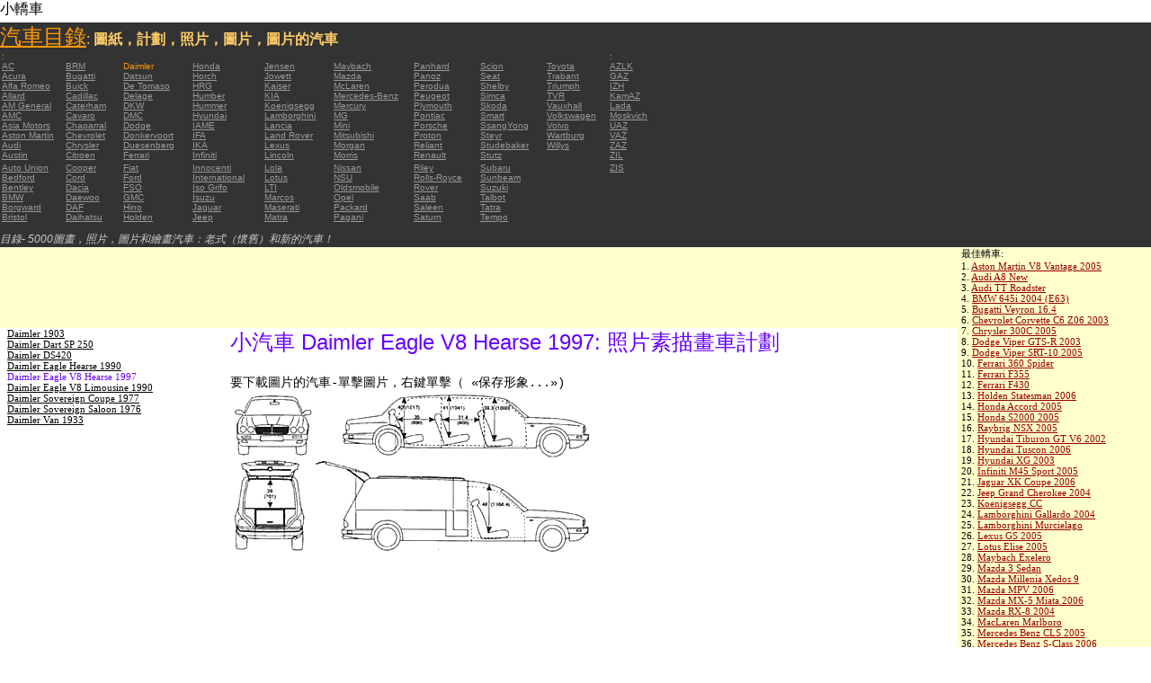

--- FILE ---
content_type: text/html; charset=UTF-8
request_url: https://autoautomobiles.narod.ru/kitajskij/daimler/Daimler-Eagle-V8-Hearse-1997/
body_size: 6237
content:

	<script type="text/javascript">new Image().src = "//counter.yadro.ru/hit;narodadst1?r"+escape(document.referrer)+(screen&&";s"+screen.width+"*"+screen.height+"*"+(screen.colorDepth||screen.pixelDepth))+";u"+escape(document.URL)+";"+Date.now();</script>
	<script type="text/javascript">new Image().src = "//counter.yadro.ru/hit;narod_desktop_ad?r"+escape(document.referrer)+(screen&&";s"+screen.width+"*"+screen.height+"*"+(screen.colorDepth||screen.pixelDepth))+";u"+escape(document.URL)+";"+Date.now();</script><script type="text/javascript" src="//autoautomobiles.narod.ru/.s/src/jquery-3.3.1.min.js"></script><script type="text/javascript" src="//s256.ucoz.net/cgi/uutils.fcg?a=uSD&ca=2&ug=999&isp=0&r=0.208537241387745"></script>
<html><head>
<title>小汽車 Daimler Eagle V8 Hearse 1997: 圖片縮略圖畫出來的數字schematize汽車 </title>
<meta name="description" content="目錄-約5000輛">
<style type="text/css">
<!--
body {
	margin: 0px;
	font-family: Arial, Helvetica, sans-serif;
	color: #000000;
}
a:link {
	color: #999999;
}
a:visited {
	color: #666666;
}
a:hover {
	text-decoration: none;
	color: #FF9900;
}
.menu2 a:link {
	color: #000000;
}
.menu2 a:visited {
	color: #999999;
}
.menu2 a:hover {
	text-decoration: none;
	color: #6600FF;
}
.company a:link {
	color: #0066CC;
}
.company a:visited {
	color: #6600FF;
	text-decoration: none;
}
.company a:hover {
	text-decoration: none;
	color: #6600FF;
}
.best-avto a:link {
	color: #990000;
}
.best-avto a:visited {
	color: #FF9900;
}
.best-avto a:hover {
	text-decoration: none;
	color: #990000;
}
.menu1 {
	font-size: 10px;
	font-family: Verdana, Arial, Helvetica, sans-serif;
	padding-left: 2px;
	background-color: #333333;
	color: #FF9900;
}
.menu2 {
	font-family: "Times New Roman", Times, serif;
	padding-left: 8px;
	width: 230px;
	font-size: 11px;
	color: #6600FF;
}
.copy {
	font-family: Verdana, Arial, Helvetica, sans-serif;
	font-size: 10px;
	padding: 4px;
	font-style: italic;
}
h2 {
	font-family: Arial, Helvetica, sans-serif;
	font-weight: 100;
	color: #6600FF;
}
.skachatj {
	font-family: "Courier New", Courier, monospace;
	font-size: 14px;
}
em {
	font-size: 12px;
	color: #CCCCCC;
}
textarea {
	font-family: Verdana, Arial, Helvetica, sans-serif;
	font-size: 10px;
	height: 88px;
	width: 170px;
	margin: 0px;
	padding: 0px;
	background-color: #D1D1E9;
}
.company {
	font-family: Arial, Helvetica, sans-serif;
	font-size: 16px;
}
.best-avto {
	font-family: Tahoma;
	font-size: 11px;
	padding-left: 5px;
}
-->
</style>
</head>

<body>
<table width="100%" height="100%" border="0" cellspacing="0" cellpadding="0">
  <tr>
    <td height="25" colspan="3" align="left" valign="top">
      <table width="100%" border="0" cellspacing="0" cellpadding="0">
        <tr>
          <td>小轎車&nbsp;</td>
          <td><script type="text/javascript"><!--
google_ad_client = "pub-5537897043066332";
/* 728x15, 12.05.09, r01 */
google_ad_slot = "8016383170";
google_ad_width = 728;
google_ad_height = 15;
//-->
</script>
<script type="text/javascript"
src="http://pagead2.googlesyndication.com/pagead/show_ads.js">
</script>&nbsp;</td>
        </tr>
      </table>      </td>
  </tr>
  <tr>
    <td height="250" colspan="3" align="left" valign="top">
	
	<table width="100%" height="250" border="0" cellspacing="0" cellpadding="0">
      <tr>
        <td width="800" bgcolor="#333333"><a href="/kitajskij/" title="汽車目錄: 圖紙，計劃，照片，圖片，圖片的汽車"><font size="+2" color="#FF9900">汽車目錄</font></a><font color="#FFCC66">: <strong>圖紙，計劃，照片，圖片，圖片的汽車</strong></font>
		  <table width="800" border="0" cellspacing="0" cellpadding="0">
          <tr>
            <td colspan="9" align="left" valign="top" class="menu1">:</td>
            <td align="left" valign="top" class="menu1">: </td>
          </tr>
          <tr>
            <td width="73" align="left" valign="top" class="menu1"><a href="/kitajskij/ac/" title="汽車品牌 AC">AC</a></td>
            <td width="64" align="left" valign="top" class="menu1"><a href="/kitajskij/brm/" title="汽車品牌 BRM">BRM</a></td>
            <td width="76" align="left" valign="top" class="menu1">Daimler</td>
            <td width="79" align="left" valign="top" class="menu1"><a href="/kitajskij/honda/" title="汽車品牌 Honda">Honda</a></td>
            <td width="76" align="left" valign="top" class="menu1"><a href="/kitajskij/jensen/" title="汽車品牌 Jensen">Jensen</a></td>
            <td width="89" align="left" valign="top" class="menu1"><a href="/kitajskij/maybach/" title="汽車品牌 Maybach">Maybach</a></td>
            <td width="74" align="left" valign="top" class="menu1"><a href="/kitajskij/panhard/" title="汽車品牌 Panhard">Panhard</a></td>
            <td width="73" align="left" valign="top" class="menu1"><a href="/kitajskij/scion/" title="汽車品牌 Scion">Scion</a></td>
            <td width="69" align="left" valign="top" class="menu1"><a href="/kitajskij/toyota/"  title="汽車品牌 Toyota">Toyota</a></td>
            <td width="127" align="left" valign="top" class="menu1"><a href="/kitajskij/azlk/" title="汽車品牌 AZLK">AZLK</a></td>
          </tr>
          <tr>
            <td width="73" align="left" valign="top" class="menu1"><a href="/kitajskij/acura/" title="汽車品牌 Acura">Acura</a></td>
            <td width="64" align="left" valign="top" class="menu1"><a href="/kitajskij/bugatti/" title="汽車品牌 Bugatti">Bugatti</a></td>
            <td width="76" align="left" valign="top" class="menu1"><a href="/kitajskij/datsun/" title="汽車品牌 Datsun">Datsun</a></td>
            <td width="79" align="left" valign="top" class="menu1"><a href="/kitajskij/horch/" title="汽車品牌 Horch">Horch</a></td>
            <td width="76" align="left" valign="top" class="menu1"><a href="/kitajskij/jowett/" title="汽車品牌 Jowett">Jowett</a></td>
            <td width="89" align="left" valign="top" class="menu1"><a href="/kitajskij/mazda/" title="汽車品牌 Mazda">Mazda</a></td>
            <td width="74" align="left" valign="top" class="menu1"><a href="/kitajskij/panoz/" title="汽車品牌 Panoz">Panoz</a></td>
            <td width="73" align="left" valign="top" class="menu1"><a href="/kitajskij/seat/"  title="汽車品牌 Seat">Seat</a></td>
            <td width="69" align="left" valign="top" class="menu1"><a href="/kitajskij/trabant/" title="汽車品牌 Trabant">Trabant</a></td>
            <td width="127" align="left" valign="top" class="menu1"><a href="/kitajskij/gaz/" title="汽車品牌 GAZ">GAZ</a></td>
          </tr>
          <tr>
            <td width="73" align="left" valign="top" class="menu1"><a href="/kitajskij/alfa-romeo/" title="汽車品牌 Alfa Romeo">Alfa Romeo</a></td>
            <td width="64" align="left" valign="top" class="menu1"><a href="/kitajskij/buick/" title="汽車品牌 Buick">Buick</a></td>
            <td width="76" align="left" valign="top" class="menu1"><a href="/kitajskij/de-tomaso/" title="汽車品牌 De   Tomaso">De   Tomaso</a></td>
            <td width="79" align="left" valign="top" class="menu1"><a href="/kitajskij/hrg/" title="汽車品牌 HRG">HRG</a></td>
            <td width="76" align="left" valign="top" class="menu1"><a href="/kitajskij/kaiser/" title="汽車品牌 Kaiser">Kaiser</a></td>
            <td width="89" align="left" valign="top" class="menu1"><a href="/kitajskij/mclaren/"  title="汽車品牌 McLaren">McLaren</a></td>
            <td width="74" align="left" valign="top" class="menu1"><a href="/kitajskij/perodua/" title="汽車品牌 Perodua">Perodua</a></td>
            <td width="73" align="left" valign="top" class="menu1"><a href="/kitajskij/shelby/" title="汽車品牌 Shelby">Shelby</a></td>
            <td width="69" align="left" valign="top" class="menu1"><a href="/kitajskij/triumph/" title="汽車品牌 Triumph">Triumph</a></td>
            <td width="127" align="left" valign="top" class="menu1"><a href="/kitajskij/izh/" title="汽車品牌 IZH">IZH</a></td>
          </tr>
          <tr>
            <td width="73" align="left" valign="top" class="menu1"><a href="/kitajskij/allard/" title="汽車品牌 Allard">Allard</a></td>
            <td width="64" align="left" valign="top" class="menu1"><a href="/kitajskij/cadillac/" title="汽車品牌 Cadillac">Cadillac</a></td>
            <td width="76" align="left" valign="top" class="menu1"><a href="/kitajskij/delage/" title="汽車品牌 Delage">Delage</a></td>
            <td width="79" align="left" valign="top" class="menu1"><a href="/kitajskij/humber/" title="汽車品牌 Humber">Humber</a></td>
            <td width="76" align="left" valign="top" class="menu1"><a href="/kitajskij/kia/" title="汽車品牌 KIA">KIA</a></td>
            <td width="89" align="left" valign="top" class="menu1"><a href="/kitajskij/mercedes-benz/" title="汽車品牌 Mercedes-Benz">Mercedes-Benz</a></td>
            <td width="74" align="left" valign="top" class="menu1"><a href="/kitajskij/peugeot/" title="汽車品牌 Peugeot">Peugeot</a></td>
            <td width="73" align="left" valign="top" class="menu1"><a href="/kitajskij/simca/" title="汽車品牌 Simca">Simca</a></td>
            <td width="69" align="left" valign="top" class="menu1"><a href="/kitajskij/tvr/" title="汽車品牌 TVR">TVR</a></td>
            <td width="127" align="left" valign="top" class="menu1"><a href="/kitajskij/kamaz/" title="汽車品牌 KamAZ">KamAZ</a></td>
          </tr>
          <tr>
            <td width="73" align="left" valign="top" class="menu1"><a href="/kitajskij/am-general/" title="汽車品牌 AM   General">AM   General</a></td>
            <td width="64" align="left" valign="top" class="menu1"><a href="/kitajskij/caterham/" title="汽車品牌 Caterham">Caterham</a></td>
            <td width="76" align="left" valign="top" class="menu1"><a href="/kitajskij/dkw/" title="汽車品牌 DKW">DKW</a></td>
            <td width="79" align="left" valign="top" class="menu1"><a href="/kitajskij/hummer/" title="汽車品牌 Hummer">Hummer</a></td>
            <td width="76" align="left" valign="top" class="menu1"><a href="/kitajskij/koenigsegg/" title="汽車品牌 Koenigsegg">Koenigsegg</a></td>
            <td width="89" align="left" valign="top" class="menu1"><a href="/kitajskij/mercury/" title="汽車品牌 Mercury">Mercury</a></td>
            <td width="74" align="left" valign="top" class="menu1"><a href="/kitajskij/plymouth/" title="汽車品牌 Plymouth">Plymouth</a></td>
            <td width="73" align="left" valign="top" class="menu1"><a href="/kitajskij/skoda/" title="汽車品牌 Skoda">Skoda</a></td>
            <td width="69" align="left" valign="top" class="menu1"><a href="/kitajskij/vauxhall/" title="汽車品牌 Vauxhall">Vauxhall</a></td>
            <td width="127" align="left" valign="top" class="menu1"><a href="/kitajskij/lada/" title="汽車品牌 Lada">Lada</a></td>
          </tr>
          <tr>
            <td width="73" align="left" valign="top" class="menu1"><a href="/kitajskij/amc/" title="汽車品牌 AMC">AMC</a></td>
            <td width="64" align="left" valign="top" class="menu1"><a href="/kitajskij/cavaro/" title="汽車品牌 Cavaro">Cavaro</a></td>
            <td width="76" align="left" valign="top" class="menu1"><a href="/kitajskij/dmc/" title="汽車品牌 DMC">DMC</a></td>
            <td width="79" align="left" valign="top" class="menu1"><a href="/kitajskij/hyundai/" title="汽車品牌 Hyundai">Hyundai</a></td>
            <td width="76" align="left" valign="top" class="menu1"><a href="/kitajskij/lamborghini/" title="汽車品牌 Lamborghini">Lamborghini</a></td>
            <td width="89" align="left" valign="top" class="menu1"><a href="/kitajskij/mg/" title="汽車品牌 MG">MG</a></td>
            <td width="74" align="left" valign="top" class="menu1"><a href="/kitajskij/pontiac/" title="汽車品牌 Pontiac">Pontiac</a></td>
            <td width="73" align="left" valign="top" class="menu1"><a href="/kitajskij/smart/" title="汽車品牌 Smart">Smart</a></td>
            <td width="69" align="left" valign="top" class="menu1"><a href="/kitajskij/volkswagen/" title="汽車品牌 Volkswagen">Volkswagen</a></td>
            <td width="127" align="left" valign="top" class="menu1"><a href="/kitajskij/moskvich/" title="汽車品牌 Moskvich">Moskvich</a></td>
          </tr>
          <tr>
            <td width="73" align="left" valign="top" class="menu1"><a href="/kitajskij/asia-motors/" title="汽車品牌 Asia   Motors">Asia   Motors</a></td>
            <td width="64" align="left" valign="top" class="menu1"><a href="/kitajskij/chaparral/" title="汽車品牌 Chaparral">Chaparral</a></td>
            <td width="76" align="left" valign="top" class="menu1"><a href="/kitajskij/dodge/" title="汽車品牌 Dodge">Dodge</a></td>
            <td width="79" align="left" valign="top" class="menu1"><a href="/kitajskij/iame/" title="汽車品牌 IAME">IAME</a></td>
            <td width="76" align="left" valign="top" class="menu1"><a href="/kitajskij/lancia/" title="汽車品牌 Lancia">Lancia</a></td>
            <td width="89" align="left" valign="top" class="menu1"><a href="/kitajskij/mini/" title="汽車品牌 Mini">Mini</a></td>
            <td width="74" align="left" valign="top" class="menu1"><a href="/kitajskij/porsche/" title="汽車品牌 Porsche">Porsche</a></td>
            <td width="73" align="left" valign="top" class="menu1"><a href="/kitajskij/ssangyong/" title="汽車品牌 SsangYong">SsangYong</a></td>
            <td width="69" align="left" valign="top" class="menu1"><a href="/kitajskij/volvo/" title="汽車品牌 Volvo">Volvo</a></td>
            <td width="127" align="left" valign="top" class="menu1"><a href="/kitajskij/uaz/" title="汽車品牌 UAZ">UAZ</a></td>
          </tr>
          <tr>
            <td width="73" align="left" valign="top" class="menu1"><a href="/kitajskij/aston-martin/" title="汽車品牌 Aston Martin">Aston   Martin</a></td>
            <td width="64" align="left" valign="top" class="menu1"><a href="/kitajskij/chevrolet/" title="汽車品牌 Chevrolet ">Chevrolet</a></td>
            <td width="76" align="left" valign="top" class="menu1"><a href="/kitajskij/donkervoort/" title="汽車品牌 Donkervoort">Donkervoort</a></td>
            <td width="79" align="left" valign="top" class="menu1"><a href="/kitajskij/ifa/" title="汽車品牌 IFA">IFA</a></td>
            <td width="76" align="left" valign="top" class="menu1"><a href="/kitajskij/land-rover/" title="汽車品牌 Land Rover">Land   Rover</a></td>
            <td width="89" align="left" valign="top" class="menu1"><a href="/kitajskij/mitsubishi/" title="汽車品牌 Mitsubishi">Mitsubishi</a></td>
            <td width="74" align="left" valign="top" class="menu1"><a href="/kitajskij/proton/" title="汽車品牌 Proton">Proton</a></td>
            <td width="73" align="left" valign="top" class="menu1"><a href="/kitajskij/steyr/" title="汽車品牌 Steyr">Steyr</a></td>
            <td width="69" align="left" valign="top" class="menu1"><a href="/kitajskij/wartburg/" title="汽車品牌 Wartburg">Wartburg</a></td>
            <td width="127" align="left" valign="top" class="menu1"><a href="/kitajskij/vaz/" title="汽車品牌 VAZ">VAZ</a></td>
          </tr>
          <tr>
            <td width="73" align="left" valign="top" class="menu1"><a href="/kitajskij/audi/" title="汽車品牌 Audi">Audi</a></td>
            <td width="64" align="left" valign="top" class="menu1"><a href="/kitajskij/chrysler/" title="汽車品牌 Chrysler">Chrysler</a></td>
            <td width="76" align="left" valign="top" class="menu1"><a href="/kitajskij/duesenberg/" title="汽車品牌 Duesenberg">Duesenberg</a></td>
            <td width="79" align="left" valign="top" class="menu1"><a href="/kitajskij/ika/" title="汽車品牌 IKA">IKA</a></td>
            <td width="76" align="left" valign="top" class="menu1"><a href="/kitajskij/lexus/" title="汽車品牌 Lexus">Lexus</a></td>
            <td width="89" align="left" valign="top" class="menu1"><a href="/kitajskij/morgan/" title="汽車品牌 Morgan">Morgan</a></td>
            <td width="74" align="left" valign="top" class="menu1"><a href="/kitajskij/reliant/" title="汽車品牌 Reliant">Reliant</a></td>
            <td width="73" align="left" valign="top" class="menu1"><a href="/kitajskij/studebaker/" title="汽車品牌 Studebaker">Studebaker</a></td>
            <td width="69" align="left" valign="top" class="menu1"><a href="/kitajskij/willys/" title="汽車品牌 Willys">Willys</a></td>
            <td width="127" align="left" valign="top" class="menu1"><a href="/kitajskij/zaz/" title="汽車品牌 ZAZ">ZAZ</a></td>
          </tr>
          <tr>
            <td width="73" height="14" align="left" valign="top" class="menu1"><a href="/kitajskij/austin/" title="汽車品牌 Austin">Austin</a></td>
            <td width="64" align="left" valign="top" class="menu1"><a href="/kitajskij/citroen/" title="汽車品牌 Citroen">Citroen</a></td>
            <td width="76" align="left" valign="top" class="menu1"><a href="/kitajskij/ferrari/" title="汽車品牌 Ferrari">Ferrari</a></td>
            <td width="79" align="left" valign="top" class="menu1"><a href="/kitajskij/infiniti/" title="汽車品牌 Infiniti">Infiniti</a></td>
            <td width="76" align="left" valign="top" class="menu1"><a href="/kitajskij/lincoln/" title="汽車品牌 Lincoln">Lincoln</a></td>
            <td width="89" align="left" valign="top" class="menu1"><a href="/kitajskij/morris/" title="汽車品牌 Morris">Morris</a></td>
            <td width="74" align="left" valign="top" class="menu1"><a href="/kitajskij/renault/" title="汽車品牌 Renault">Renault</a></td>
            <td width="73" align="left" valign="top" class="menu1"><a href="/kitajskij/stutz/" title="汽車品牌 Stutz">Stutz</a></td>
            <td align="left" valign="top"></td>
            <td width="127" align="left" valign="top" class="menu1"><a href="/kitajskij/zil/" title="汽車品牌 ZIL">ZIL</a></td>
          </tr>
          <tr>
            <td width="73" align="left" valign="top" class="menu1"><a href="/kitajskij/auto-union/" title="汽車品牌 Auto   Union">Auto   Union</a></td>
            <td width="64" align="left" valign="top" class="menu1"><a href="/kitajskij/cooper/" title="汽車品牌 Cooper ">Cooper</a></td>
            <td width="76" align="left" valign="top" class="menu1"><a href="/kitajskij/fiat/" title="汽車品牌 Fiat">Fiat</a></td>
            <td width="79" align="left" valign="top" class="menu1"><a href="/kitajskij/innocenti/" title="汽車品牌 Innocenti">Innocenti</a></td>
            <td width="76" align="left" valign="top" class="menu1"><a href="/kitajskij/lola/" title="汽車品牌 Lola">Lola</a></td>
            <td width="89" align="left" valign="top" class="menu1"><a href="/kitajskij/nissan/" title="汽車品牌 Nissan">Nissan</a></td>
            <td width="74" align="left" valign="top" class="menu1"><a href="/kitajskij/riley/" title="汽車品牌 Riley">Riley</a></td>
            <td width="73" align="left" valign="top" class="menu1"><a href="/kitajskij/subaru/" title="汽車品牌 Subaru">Subaru</a></td>
            <td align="left" valign="top"></td>
            <td width="127" align="left" valign="top" class="menu1"><a href="/kitajskij/zis/" title="汽車品牌 ZIS">ZIS</a></td>
          </tr>
          <tr>
            <td width="73" align="left" valign="top" class="menu1"><a href="/kitajskij/bedford/" title="汽車品牌 Bedford">Bedford</a></td>
            <td width="64" align="left" valign="top" class="menu1"><a href="/kitajskij/cord/" title="汽車品牌 Cord">Cord</a></td>
            <td width="76" align="left" valign="top" class="menu1"><a href="/kitajskij/ford/" title="汽車品牌 Ford">Ford</a></td>
            <td width="79" align="left" valign="top" class="menu1"><a href="/kitajskij/international/" title="汽車品牌 International">International</a></td>
            <td width="76" align="left" valign="top" class="menu1"><a href="/kitajskij/lotus/" title="汽車品牌 Lotus">Lotus</a></td>
            <td width="89" align="left" valign="top" class="menu1"><a href="/kitajskij/nsu/" title="汽車品牌 NSU">NSU</a></td>
            <td width="74" align="left" valign="top" class="menu1"><a href="/kitajskij/rolls_royce/" title="汽車品牌 Rolls-Royce">Rolls-Royce</a></td>
            <td width="73" align="left" valign="top" class="menu1"><a href="/kitajskij/sunbeam/" title="汽車品牌 Sunbeam">Sunbeam</a></td>
            <td align="left" valign="top"></td>
            <td align="left" valign="top"></td>
          </tr>
          <tr>
            <td width="73" align="left" valign="top" class="menu1"><a href="/kitajskij/bentley/" title="汽車品牌 Bentley">Bentley</a></td>
            <td width="64" align="left" valign="top" class="menu1"><a href="/kitajskij/dacia/" title="汽車品牌 Dacia">Dacia</a></td>
            <td width="76" align="left" valign="top" class="menu1"><a href="/kitajskij/fso/" title="汽車品牌 FSO">FSO</a></td>
            <td width="79" align="left" valign="top" class="menu1"><a href="/kitajskij/iso-grifo/" title="汽車品牌 Iso   Grifo">Iso   Grifo</a></td>
            <td width="76" align="left" valign="top" class="menu1"><a href="/kitajskij/london-taxi/" title="汽車品牌 LTI">LTI</a></td>
            <td width="89" align="left" valign="top" class="menu1"><a href="/kitajskij/oldsmobile/" title="汽車品牌 Oldsmobile">Oldsmobile</a></td>
            <td width="74" align="left" valign="top" class="menu1"><a href="/kitajskij/rover/" title="汽車品牌 Rover">Rover</a></td>
            <td width="73" align="left" valign="top" class="menu1"><a href="/kitajskij/suzuki/" title="汽車品牌 Suzuki">Suzuki</a></td>
            <td align="left" valign="top"></td>
            <td align="left" valign="top"></td>
          </tr>
          <tr>
            <td width="73" align="left" valign="top" class="menu1"><a href="/kitajskij/bmw/" title="汽車品牌 BMW">BMW</a></td>
            <td width="64" align="left" valign="top" class="menu1"><a href="/kitajskij/daewoo/" title="汽車品牌 Daewoo">Daewoo</a></td>
            <td width="76" align="left" valign="top" class="menu1"><a href="/kitajskij/gmc/" title="汽車品牌 GMC">GMC</a></td>
            <td width="79" align="left" valign="top" class="menu1"><a href="/kitajskij/isuzu/" title="汽車品牌 Isuzu">Isuzu</a></td>
            <td width="76" align="left" valign="top" class="menu1"><a href="/kitajskij/marcos/" title="汽車品牌 Marcos">Marcos</a></td>
            <td width="89" align="left" valign="top" class="menu1"><a href="/kitajskij/opel/" title="汽車品牌 Opel">Opel</a></td>
            <td width="74" align="left" valign="top" class="menu1"><a href="/kitajskij/saab/" title="汽車品牌 Saab">Saab</a></td>
            <td width="73" align="left" valign="top" class="menu1"><a href="/kitajskij/talbot/" title="汽車品牌 Talbot">Talbot</a></td>
            <td align="left" valign="top"></td>
            <td align="left" valign="top"></td>
          </tr>
          <tr>
            <td width="73" align="left" valign="top" class="menu1"><a href="/kitajskij/borgward/" title="汽車品牌 Borgward">Borgward</a></td>
            <td width="64" align="left" valign="top" class="menu1"><a href="/kitajskij/daf/" title="汽車品牌 DAF">DAF</a></td>
            <td width="76" align="left" valign="top" class="menu1"><a href="/kitajskij/hino/" title="汽車品牌 Hino">Hino</a></td>
            <td width="79" align="left" valign="top" class="menu1"><a href="/kitajskij/jaguar/" title="汽車品牌 Jaguar">Jaguar</a></td>
            <td width="76" align="left" valign="top" class="menu1"><a href="/kitajskij/maserati/" title="汽車品牌 Maserati">Maserati</a></td>
            <td width="89" align="left" valign="top" class="menu1"><a href="/kitajskij/packard/" title="汽車品牌 Packard">Packard</a></td>
            <td width="74" align="left" valign="top" class="menu1"><a href="/kitajskij/saleen/" title="汽車品牌 Saleen">Saleen</a></td>
            <td width="73" align="left" valign="top" class="menu1"><a href="/kitajskij/tatra/" title="汽車品牌 Tatra">Tatra</a></td>
            <td align="left" valign="top"></td>
            <td align="left" valign="top"></td>
          </tr>
          <tr>
            <td width="73" align="left" valign="top" class="menu1"><a href="/kitajskij/bristol/" title="汽車品牌 Bristol">Bristol</a></td>
            <td width="64" align="left" valign="top" class="menu1"><a href="/kitajskij/daihatsu/" title="汽車品牌 Daihatsu">Daihatsu</a></td>
            <td width="76" align="left" valign="top" class="menu1"><a href="/kitajskij/holden/" title="汽車品牌 Holden">Holden</a></td>
            <td width="79" align="left" valign="top" class="menu1"><a href="/kitajskij/jeep/" title="汽車品牌 Jeep ">Jeep</a></td>
            <td width="76" align="left" valign="top" class="menu1"><a href="/kitajskij/matra/" title="汽車品牌 Matra">Matra</a></td>
            <td width="89" align="left" valign="top" class="menu1"><a href="/kitajskij/pagani/" title="汽車品牌 Pagani">Pagani</a></td>
            <td width="74" align="left" valign="top" class="menu1"><a href="/kitajskij/saturn/" title="汽車品牌 Saturn">Saturn</a></td>
            <td width="73" align="left" valign="top" class="menu1"><a href="/kitajskij/tempo/" title="汽車品牌 Tempo">Tempo</a></td>
            <td align="left" valign="top"></td>
            <td align="left" valign="top"></td>
          </tr>
          <tr>
            <td align="left" valign="top" class="menu1">&nbsp;</td>
            <td align="left" valign="top" class="menu1">&nbsp;</td>
            <td align="left" valign="top" class="menu1">&nbsp;</td>
            <td align="left" valign="top" class="menu1">&nbsp;</td>
            <td align="left" valign="top" class="menu1">&nbsp;</td>
            <td align="left" valign="top" class="menu1">&nbsp;</td>
            <td align="left" valign="top" class="menu1">&nbsp;</td>
            <td align="left" valign="top" class="menu1">&nbsp;</td>
            <td align="left" valign="top"></td>
            <td align="left" valign="top"></td>
          </tr>
        </table>	
		  <em>目錄- 5000圖畫，照片，圖片和繪畫汽車：老式（懷舊）和新的汽車！</em></td>
        <td align="center" valign="top" bgcolor="#333333"><script type="text/javascript"><!--
google_ad_client = "pub-5537897043066332";
/* 336x280, 12.05.09, r02 */
google_ad_slot = "9181752247";
google_ad_width = 336;
google_ad_height = 280;
//-->
</script>
<script type="text/javascript"
src="http://pagead2.googlesyndication.com/pagead/show_ads.js">
</script></td>
      </tr>
    </table>	</td>
  </tr>
  <tr>
    <td align="left" valign="top" height="90" bgcolor="FFFFCC"><script type="text/javascript"><!--
google_ad_client = "pub-5537897043066332";
/* 180x90, 12.05.09, r03 */
google_ad_slot = "5517127353";
google_ad_width = 180;
google_ad_height = 90;
//-->
</script>
<script type="text/javascript"
src="http://pagead2.googlesyndication.com/pagead/show_ads.js">
</script>&nbsp;</td>
    <td  width="750" align="left" valign="top" bgcolor="FFFFCC"><script type="text/javascript"><!--
google_ad_client = "pub-5537897043066332";
/* 728x90, 12.05.09, r04 */
google_ad_slot = "3900506634";
google_ad_width = 728;
google_ad_height = 90;
//-->
</script>
<script type="text/javascript"
src="http://pagead2.googlesyndication.com/pagead/show_ads.js">
</script>&nbsp;</td>
    <td width="200" rowspan="2" align="left" valign="top">
      <table width="100%" border="0" cellspacing="0" cellpadding="0">
        <tr>
          <td height="90" align="right" valign="top" bgcolor="FFFFCC"><table width="100%" border="0" cellspacing="0" cellpadding="0" class="best-avto">
              <tr>
                <td>最佳轎車:</td>
              </tr>
              <tr>
                <td>1. <A href="/kitajskij/aston-martin/Aston-Martin-V8-Vantage-2005/">Aston Martin V8 Vantage   2005</A><br>
				2. <a href="/kitajskij/audi/Audi-A8-New/">Audi A8 New</a><br>
				3. <A href="/kitajskij/audi/Audi-TT-Roadster/">Audi TT Roadster</A><br>
				4. <a href="/kitajskij/bmw/BMW-645i-2004-E63/">BMW 645i 2004 (E63) </a><br>
				5. <A href="/kitajskij/bugatti/Bugatti-Veyron-16-4/">Bugatti Veyron 16.4</A><br>
				6. <A href="/kitajskij/chevrolet/Chevrolet-Corvette-C6-Z06-2003/">Chevrolet Corvette C6   Z06 2003</A> <br>
				7. <A href="/kitajskij/chrysler/Chrysler-300C-2005/">Chrysler 300C 2005</A> <br>
				8. <A href="/kitajskij/dodge/Dodge-Viper-GTS-R-2003/">Dodge Viper GTS-R 2003</A> <br>
				9. <A href="/kitajskij/dodge/Dodge-Viper-SRT-10-2005/">Dodge Viper SRT-10 2005</A> <BR>
                10. <A href="/kitajskij/ferrari/Ferrari-360-Spider/">Ferrari 360 Spider</A><br>
				11. <A href="/kitajskij/ferrari/Ferrari-F355/">Ferrari F355</A> <br>
				12. <A href="/kitajskij/ferrari/Ferrari-F430/">Ferrari F430</A> <br>
				13. <A href="/kitajskij/holden/Holden-Statesman-2006/">Holden Statesman 2006 </A><br>
				14. <A href="/kitajskij/honda/Honda-Accord-2005/">Honda Accord 2005</A><br>
				15. <A href="/kitajskij/honda/Honda-S2000-2005/">Honda S2000 2005 </A><br>
				16. <A href="/kitajskij/honda/Raybrig-NSX-2005/">Raybrig NSX 2005</A><br>
				17. <A href="/kitajskij/hyundai/Hyundai-Tiburon-GT-V6-2002/">Hyundai Tiburon GT V6 2002</A><br>
				18. <A href="/kitajskij/hyundai/Hyundai-Tuscon-2006/">Hyundai Tuscon 2006</A> <br>
				19. <A href="/kitajskij/hyundai/Hyundai-XG-2003/">Hyundai XG 2003</A><br>
				20. <A href="/kitajskij/infiniti/Infiniti-M45-Sport-2005/">Infiniti M45 Sport 2005</A><br>
				21. <A href="/kitajskij/jaguar/Jaguar-XK-Coupe-2006/">Jaguar XK Coupe 2006</A> <br>
				22. <A href="/kitajskij/jeep/Jeep-Grand-Cherokee-2004/">Jeep Grand Cherokee 2004</A> <br>
				23. <A href="/kitajskij/koenigsegg/Koenigsegg-CC/">Koenigsegg CC</A> <br>
				24. <A href="/kitajskij/lamborghini/Lamborghini-Gallardo-2004/">Lamborghini Gallardo   2004</A><br>
				25. <A href="/kitajskij/lamborghini/Lamborghini-Murcielago/">Lamborghini Murcielago</A> <br>
				26. <A href="/kitajskij/lexus/Lexus-GS-2005/">Lexus GS 2005</A><br>
				27. <A href="/kitajskij/lotus/Lotus-Elise-2005/">Lotus Elise 2005</A><br>
				28. <A href="/kitajskij/maybach/Maybach-Exelero/">Maybach   Exelero</A><br>
				29. <A href="/kitajskij/mazda/Mazda-3-Sedan/">Mazda 3 Sedan</A><br>
				30. <A href="/kitajskij/mazda/Mazda-Millenia-Xedos-9/">Mazda Millenia Xedos 9</A><br>
				31. <A href="/kitajskij/mazda/Mazda-MPV-2006/">Mazda MPV 2006</A><br>
				32. <A href="/kitajskij/mazda/Mazda-MX-5-Miata-2006/">Mazda MX-5 Miata 2006</A><br>
				33. <A href="/kitajskij/mazda/Mazda-RX-8-2004/">Mazda RX-8 2004</A><br>
				34. <A href="/kitajskij/mclaren/MacLaren-Marlboro/">MacLaren Marlboro</A> <br>
				35. <A href="/kitajskij/mercedes-benz/Mercedes-Benz-CLS-2005/">Mercedes Benz CLS 2005</A> <br>
				36. <A href="/kitajskij/mercedes-benz/Mercedes-Benz-S-Class-2006/">Mercedes Benz S-Class   2006</A><br>
				37. <A href="/kitajskij/mercedes-benz/Mercedes-Benz-S500-2006/">Mercedes Benz S500 2006</A> <br>
				38. <A href="/kitajskij/mitsubishi/Mitsubishi-Eclipse-Coupe/">Mitsubishi Eclipse Coupe </A><br>
				39. <A href="/kitajskij/nissan/Nissan-350Z-35th-Anniversary-2005/">Nissan 350Z 35th   Anniversary 2005</A> <br>
				40. <A href="/kitajskij/nissan/Nissan-Skyline-R34-GTR/">Nissan Skyline R34 GTR</A><br>
				41. <A href="/kitajskij/nissan/Nissan-Skyline-V35-350GT-2003/">Nissan Skyline V35 350GT   2003</A> <br>
				42. <A href="/kitajskij/pagani/Pagani-Zonda-F/">Pagani Zonda F</A><br>
				43. <A href="/kitajskij/porsche/Porsche-Carrera-GT-2004/">Porsche Carrera GT 2004</A><br>
				44. <A href="/kitajskij/porsche/Porsche-Cayman-S-2006/">Porsche Cayman S 2006</A> <br>
				45. <A href="/kitajskij/rolls_royce/Rolls-Royce-Phantom-2004/">Rolls-Royce Phantom 2004</A> <br>
				46. <A href="/kitajskij/saleen/Saleen-S7-2003/index.html">Saleen S7 2003</A><br>
				47. <A href="/kitajskij/suzuki/Suzuki-Cappuccino/">Suzuki Cappuccino</A><br>
				48. <A href="/kitajskij/toyota/Toyota-Camry-2006/">Toyota Camry 2006</A> <br>
				49. <A href="/kitajskij/toyota/Toyota-Camry-XLE-2003/">Toyota Camry XLE 2003</A> <br>
				50. <A href="/kitajskij/lada/Lada-110/">Lada 110</A><p></p></td>
              </tr>
            </table>&nbsp;</td>
        </tr>
        <tr>
          <td align="right" class="copy">當使用圖片的車輛從該網站作為一個參考回到目錄:
            <form name="form1" method="post" action=""><label><textarea name="textarea">&lt;a href='http://autoautomobiles.narod.ru/kitajskij/'&gt;汽車目錄&lt;/a&gt;</textarea></label></form><a href="mailto:autoautomobiles@yandex.ru">所有權利網站屬於我</a>.<br><em><a href="/">小轎車</a></em>.<br> &copy; 2009.<br><!--LiveInternet counter--><script type="text/javascript">document.write("<a href='http://www.liveinternet.ru/click' target=_blank><img src='http://counter.yadro.ru/hit?t41.1;r" + escape(document.referrer) + ((typeof(screen)=="undefined")?"":";s"+screen.width+"*"+screen.height+"*"+(screen.colorDepth?screen.colorDepth:screen.pixelDepth)) + ";u" + escape(document.URL) + ";" + Math.random() + "' border=0 width=31 height=31 alt='' title='LiveInternet'><\/a>")</script><!--/LiveInternet--></td>
        </tr>
      </table></td>
  </tr>
  <tr>
    <td width="262" align="left" valign="top" class="menu2" height="888">
      <a href="/kitajskij/daimler/Daimler-1903/">Daimler 1903</a> <br>

<a href="/kitajskij/daimler/Daimler-Dart-SP-250/">Daimler Dart SP 250</a> <br>
<a href="/kitajskij/daimler/Daimler-DS420/">Daimler DS420</a> <br>
<a href="/kitajskij/daimler/Daimler-Eagle-Hearse-1990/">Daimler Eagle Hearse 1990</a> <br>Daimler Eagle V8 Hearse 1997 <br>
<a href="/kitajskij/daimler/Daimler-Eagle-V8-Limousine-1990/">Daimler Eagle V8 Limousine 1990</a> <br>

<a href="/kitajskij/daimler/Daimler-Sovereign-Coupe-1977/">Daimler Sovereign Coupe 1977</a> <br>
<a href="/kitajskij/daimler/Daimler-Sovereign-Saloon-1976/">Daimler Sovereign Saloon 1976</a> <br>
<a href="/kitajskij/daimler/Daimler-Van-1933/">Daimler Van 1933</a> <br>
<br></td>
    <td width="750"  align="left" valign="top"><table width="100%" border="0" cellspacing="0" cellpadding="0">
        <tr>
          <td><h2>小汽車 Daimler Eagle V8 Hearse 1997: 照片素描畫車計劃</h2></td>
        </tr>
        <tr>
          <td class="skachatj">要下載圖片的汽車-單擊圖片，右鍵單擊（ «保存形象...») </td>
        </tr>
        <tr>
          <td><img src="/autoautomobiles/daimler/daimler-eagle-v8-hearse-1997.gif" alt="小汽車 (照片素描畫車計劃) Daimler Eagle V8 Hearse 1997" width="403" height="182"></td>
        </tr>
      </table><script type="text/javascript"><!--
google_ad_client = "pub-5537897043066332";
/* 728x90, 12.05.09, r06 */
google_ad_slot = "0491942360";
google_ad_width = 728;
google_ad_height = 90;
//-->
</script>
<script type="text/javascript"
src="http://pagead2.googlesyndication.com/pagead/show_ads.js">
</script></td></tr></table>